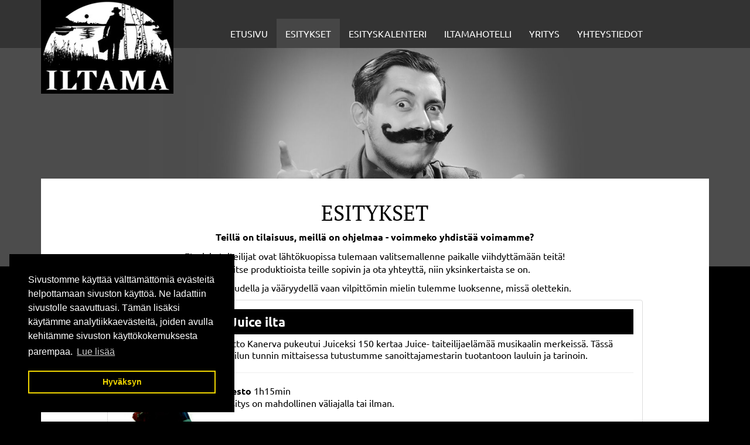

--- FILE ---
content_type: text/html; charset=UTF-8
request_url: https://www.iltama.fi/esitykset/node/juice-ilta
body_size: 3979
content:
    <!DOCTYPE html>
    <html lang="fi">
        <head>

                            <title>Juice ilta - Esitykset&nbsp;&nbsp;|&nbsp;&nbsp;Iltama - Esitykset, tilaisuudet, ohjelma, Hämeenlinna</title>
                <meta charset="utf-8">
                <meta http-equiv="Content-Type" content="text/html; charset=utf-8">
                <meta name="viewport" content="width=device-width, initial-scale=1.0">                <meta name="description" content="">
                <meta name="keywords" content="">
                        <link rel="icon" type="image/x-icon" href="https://www.iltama.fi/resource/file/459/00000092649.ico" />        
            <link rel="stylesheet" href="https://www.iltama.fi/base2.css" />
            <link rel="stylesheet" href="https://www.iltama.fi/ai-cache/css/459/css_e02da8ed1fdbac35e9e425b7f07e2da8.css" type="text/css">        <script>document.cookie = 'resolution=' + Math.max(screen.width, screen.height) + '; path=/';</script>       
        <!-- Google tag (gtag.js) -->
<script async src="https://www.googletagmanager.com/gtag/js?id=G-RTCXNQ4K68"></script>
<script>
  window.dataLayer = window.dataLayer || [];
  function gtag(){dataLayer.push(arguments);}
  gtag('js', new Date());

  gtag('config', 'G-RTCXNQ4K68');
</script>        </head>
                <body class="body bodyPid9266 lang1">
            <script type="application/javascript">
                function docReady(fn) {
                    if (
                        document.readyState === "complete" ||
                        document.readyState === "interactive"
                    ) {
                        setTimeout(fn, 1);
                    } else {
                        document.addEventListener("DOMContentLoaded", fn);
                    }
                }
            </script>
                        <input type="hidden" value=''>
            <input type="hidden" id="site_main_url" value="https://www.iltama.fi/">
            <input type="hidden" id="bgUrl" value="">
            <input type="hidden" id="editor" value="">
            <input type="hidden" id="pid" value="9266">
            <input type="hidden" id="mobile" value="0">
            <input type="hidden" id="lang" value="1">
            <input type="hidden" id="prod" value="">
            <input type="hidden" id="cat" value="">
            <input type="hidden" id="query_id" value="459">
            <input type="hidden" id="prefix" value="">
            <input type="hidden" id="tpk" value="">
            <input type="hidden" id="hks" value="">
            <input type="hidden" id="flang" value="">
            <input type="hidden" id="ref" value="">
            <input type="hidden" id="loggedIn" value="0">
                        <div id="gal_desc"><!-- --></div>
            <div class="bg-gray" id="bg-black-mobile">
	<div class="container">
		<div id="topPad">
			<div class="row">
				<div class="col-md-3 col-sm-2">
					<div id="logoPad">
						<div><a href="https://www.iltama.fi/etusivu"><img alt="" src="https://www.iltama.fi/resource/file/thumbnail/459/00000061536_00000211633.png" style="width: 226px; height: 160px;" ></a></div>
<div class="clearfix"></div>
					</div>
				</div>
				<div class="col-md-9 col-sm-10">
					<div id="valikkoPad">
						<p>&nbsp;&nbsp;</p>
<div class="clearfix"></div><nav class="navbar navbar-fixed-top navbar-default" role="navigation">
<div class="container">
<div class="navbar-header">
<div class="menuLabel"><a href="#" data-toggle="collapse" data-target="#navbar1000">Valikko</a></div>
<button type="button" class="navbar-toggle" data-toggle="collapse" data-target="#navbar1000">
<span class="sr-only">Valikko</span>
<span class="icon-bar"></span>
<span class="icon-bar"></span>
<span class="icon-bar"></span>
</button>
</div>
<div class="collapse navbar-collapse" id="navbar1000">
<ul class="nav navbar-nav">
<li class="menu-item">
<a href="https://www.iltama.fi/">Etusivu</a>
</li>
<li class="menu-item active">
<a href="https://www.iltama.fi/esitykset">Esitykset</a>
</li>
<li class="menu-item">
<a href="https://www.iltama.fi/esityskalenteri">Esityskalenteri</a>
</li>
<li class="menu-item">
<a href="https://www.iltama.fi/iltamahotelli">Iltamahotelli</a>
</li>
<li class="menu-item">
<a href="https://www.iltama.fi/yritys">Yritys</a>
</li>
<li class="menu-item">
<a href="https://www.iltama.fi/yhteystiedot">Yhteystiedot</a>
</li>
</ul>
</div>
</div>
</nav>

					</div>
				</div>
			</div>
		</div>
	</div>
</div>
<div class="bg-black">
	<div class="container-fluid">
		<div id="paakuvaPad">
			<div class="row">
				<div class="col-xs-12">
					<div id="paakuva">
						<p><img alt="" src="https://www.iltama.fi/resource/file/thumbnail/459/00000061896_00000212977.jpg" style="width: 100%;" ></p>
<div class="clearfix"></div>
					</div>
				</div>
			</div>
		</div>
	</div>
</div>
<div id="sisasivu" class="container">
	<div class="well well-sisalto well-white">
		<div id="sisaltoPad">
			<div id="paasisaltoPad">
				<div class="row">
					<div class="col-sm-10 col-sm-offset-1">
						<h1 class="mainHeading" id="heading9266">Esitykset</h1><p style="text-align: center;"><!-- --><strong>Teill&auml; on tilaisuus, meill&auml; on ohjelmaa - voimmeko yhdist&auml;&auml; voimamme?</strong></p>

<p style="text-align: center;">Eturivin taiteilijat ovat l&auml;ht&ouml;kuopissa tulemaan valitsemallenne paikalle viihdytt&auml;m&auml;&auml;n teit&auml;!<br >
Valitse produktioista teille sopivin ja ota yhteytt&auml;, niin yksinkertaista se on.</p>

<p style="text-align: center;">Emme viekkaudella ja v&auml;&auml;ryydell&auml; vaan vilpitt&ouml;min mielin tulemme luoksenne, miss&auml; olettekin.</p>
<div class="clearfix"></div><ul id="listGroup585" class="list-group list-group-inner list-group-news"> 
<li class="list-group-item">
	
	
				<div class="thumbnail articleIcon"><a href="https://www.iltama.fi/esitykset/node/juice-ilta"><img data-img_id='213188' src="https://www.iltama.fi/img/image.php?id=213244" alt=""></a><div class='eDate eFullDate' style='display: none;'></div></div>
			
			<a class="list-group-item-link" href="https://www.iltama.fi/esitykset"><b class="list-group-item-heading">Juice ilta</b></a>
			
	
	<div class="list-group-item-text">
		<p>Otto Kanerva pukeutui Juiceksi 150 kertaa Juice- taiteilijael&auml;m&auml;&auml; musikaalin merkeiss&auml;. T&auml;ss&auml; reilun tunnin mittaisessa tutustumme sanoittajamestarin tuotantoon lauluin ja tarinoin.</p>

<hr >
<p><strong>Kesto</strong> 1h15min<br >
Esitys on mahdollinen v&auml;liajalla tai ilman.</p>

<hr >
<h3>Tekniset tiedot</h3>

<p>&nbsp;</p>

<div class="row">&nbsp;</div>

		<div class="clearfix"></div><a href="https://www.iltama.fi/esitykset" class="btn btn-primary btn-xs btn-news2"><span class="glyphicon glyphicon-chevron-left"></span>&nbsp;&nbsp;Takaisin</a><div class="clearfix"></div>
		<div style="float: right; margin-top: -20px; max-width: 65%;"><script type="text/javascript" src="//s7.addthis.com/js/300/addthis_widget.js#pubid=ra-52b3e79b6d626e01&async=1&domready=1"></script><div class="addthis_inline_share_toolbox"></div></div><div class="clearfix"></div>
	</div>
</li>	
 <script type="text/javascript">var addthis_config = {"data_track_addressbar":false}; var addthis_share = {url:'https://www.iltama.fi/esitykset/node/juice-ilta'};</script><script type="text/javascript" src="//s7.addthis.com/js/300/addthis_widget.js#pubid=ra-531851b712434714&async=1&domready=1"></script></ul><div class="clearfix"></div>
					</div>
				</div>
			</div>
			<div class="row">
				<div class="col-sm-5 col-sm-offset-1">
					&nbsp;
				</div>
				<div class="col-sm-5">
					&nbsp;
				</div>
			</div>
		</div>
	</div>
</div>
<div id="footer" class="bg-gray">
	<div class="container">
		<div id="footerPad">
			<div class="row">
				<div class="col-xs-12">
					<div class="row">
<div class="col-sm-4">
<h4>Onnellinen mies Oy</h4>

<p>Kruununkatu 5A1, 13130 H&auml;meenlinna</p>

<p>&nbsp;&nbsp;&nbsp;&nbsp;<a href="https://www.facebook.com/iltamaohjelmaa/?hc_ref=ARQtU-estwKGDST5FourXI2XoTWZSZn5UsQSDi9SFj18QVvQa06x_dQUzruFkP2N_F8" target="_blank"><img alt="" height="65" src="https://www.iltama.fi/resource/file/thumbnail/459/00000068310_00000241466.png" width="66" ></a>&nbsp;&nbsp;<a href="https://www.instagram.com/iltamaherra/?hl=fi" target="_blank"><img alt="" src="https://www.iltama.fi/resource/file/thumbnail/459/00000068311_00000241471.png" style="width: 66px; height: 66px;" ></a></p>

<p><a href="https://www.iltama.fi/img/file.php?id=96501" target="_blank">Tietosuojaseloste</a></p>
</div>

<div class="col-sm-4">
<h4>Otto Kanerva</h4>

<p><span class="glyphicon glyphicon-earphone" style=""></span>&nbsp;040 546 3072<br >
<span class="glyphicon glyphicon-envelope" style=""></span>&nbsp;<a href="javascript:mt('otto','iltama.fi','','')">otto@iltama.fi</a></p>

<h3><br >
Kalle Pylv&auml;n&auml;inen</h3>

<p><span class="glyphicon glyphicon-earphone" style=""></span>&nbsp;040 505 2335<br >
<span class="glyphicon glyphicon-envelope" style=""></span>&nbsp;<a href="javascript:mt('kalleantti','windowslive.com','','')">kalle@</a>iltama.fi</p>
</div>

<div class="col-sm-4">
<div>
<h3><img alt="" src="https://www.iltama.fi/resource/file/thumbnail/459/00000170025_00000671877.jpg" style="width: 185px; height: 192.703125px;" >&nbsp;<script src="https://www.asiakastieto.fi/resources/yrityslogo/showinfo.js"></script>&nbsp;&nbsp;&nbsp;&nbsp;&nbsp;&nbsp; <img alt="" class="img-rounded" data-darkreader-inline-bgcolor="" src="https://www.iltama.fi/resource/file/thumbnail/459/00000061543_00000669513.png" style="width: 100px; height: 82.265625px; background-color: rgb(255, 255, 255); padding: 10px 8px; --darkreader-inline-bgcolor: #212127;" ></h3>
</div>
</div>
</div>

<p><a href="https://www.opiferum.fi/" target="_blank"><span style="color:#7f8c8d;"><br >
Verkkosivut - Opiferum Oy</span></a></p>
<div class="clearfix"></div>
				</div>
			</div>
		</div>
	</div>
</div>                            <link rel="stylesheet" type="text/css" href="//cdnjs.cloudflare.com/ajax/libs/cookieconsent2/3.0.3/cookieconsent.min.css" />
                <script src="//cdnjs.cloudflare.com/ajax/libs/cookieconsent2/3.0.3/cookieconsent.min.js"></script>
                                <script>

                    window.addEventListener("load", function () {
                        window.cookieconsent.initialise({
                            "palette": {
                                "popup": {
                                    "background": "#000"
                                },
                                "button": {
                                    "background": "transparent",
                                    "text": "#f1d600",
                                    "border": "#f1d600"
                                }
                            },
                            "content": {
                                "message": "Sivustomme käyttää välttämättömiä evästeitä helpottamaan sivuston käyttöä. Ne ladattiin sivustolle saavuttuasi. Tämän lisäksi käytämme analytiikkaevästeitä, joiden avulla kehitämme sivuston käyttökokemuksesta parempaa.",
                                "dismiss": "Hyväksyn",
                                "link": "Lue lisää",
                                "href": "/ext/privacy"
                            },
                            "position": "bottom-left"
                        })
                    });
                </script>
                            <script type="text/javascript">
                //ladataan joku resurssi
                function loadResource(element, resourceType, type, url, tag) {
                    setTimeout(function () {
                        var fileref = document.createElement(element);
                        fileref.setAttribute("type", type);
                        fileref.setAttribute("async", "false");
                        if (element == "link") {
                            fileref.setAttribute("rel", "stylesheet")
                        }
                        fileref.setAttribute(resourceType, url);
                        document.getElementsByTagName(tag)[0].appendChild(fileref)
                    }, 0)
                }

                //javascript
                function loadScript()
                {
    loadResource("script", "src", "text/javascript", "https://www.iltama.fi/base.js", "body");                    //apukirjastot vasta jqueryn jälkeen!
                    function defer()
                    {
                        if (window.$)
                        {

                            loadResource("script", "src", "text/javascript", "https://www.iltama.fi/ai-cache/js/459/js_a6d86c77e41cbb83c2e71fa1066304b5.js", "body");
                            if (window.addthis) {
                                addthis.init();
                            }
                        } else
                        {
                            setTimeout(function () {
                                defer()
                            }, 25);
                        }
                    }
                    defer();
                }

                //aloitetaan javascriptin lataus viimeiseksi!
                if (window.addEventListener)
                    window.addEventListener("load", loadScript, false);
                else if (window.attachEvent)
                    window.attachEvent("onload", loadScript);
                else
                    window.onload = loadScript;
            </script>

            <!-- HTML5 shim, for IE6-8 support of HTML5 elements -->
            <!--[if lt IE 9]>
                <script src="https://www.iltama.fi/admin/ckeditor/html5shiv.js"></script>
            <![endif]-->
                
        </body>
    </html>
    

--- FILE ---
content_type: text/css; charset=utf-8
request_url: https://www.iltama.fi/ai-cache/css/459/css_e02da8ed1fdbac35e9e425b7f07e2da8.css
body_size: 7677
content:
@font-face{  font-family:'PT Serif';  font-style:normal;  font-weight:400;  src:url(https://fonts.gstatic.com/s/ptserif/v19/EJRVQgYoZZY2vCFuvAFWzro.ttf) format('truetype');}@font-face{  font-family:'PT Serif';  font-style:normal;  font-weight:700;  src:url(https://fonts.gstatic.com/s/ptserif/v19/EJRSQgYoZZY2vCFuvAnt66qSVy4.ttf) format('truetype');}@font-face{  font-family:'Ubuntu';  font-style:normal;  font-weight:300;  src:url(https://fonts.gstatic.com/s/ubuntu/v21/4iCv6KVjbNBYlgoC1CzjsGyI.ttf) format('truetype');}@font-face{  font-family:'Ubuntu';  font-style:normal;  font-weight:400;  src:url(https://fonts.gstatic.com/s/ubuntu/v21/4iCs6KVjbNBYlgoKfw7z.ttf) format('truetype');}@font-face{  font-family:'Ubuntu';  font-style:normal;  font-weight:700;  src:url(https://fonts.gstatic.com/s/ubuntu/v21/4iCv6KVjbNBYlgoCxCvjsGyI.ttf) format('truetype');} /*RESPONSIIVINEN GALLERIA -->*/ .form-control-feedback{position:absolute !important; line-height:2.5em !important;}.has-icons .glyphicon{color:#BF0000;}.blogAnswer{display:none;}.commentSubRow{border-top:solid 1px #ececec; margin:10px 0px 0px 0px !important; padding:10px 10px 0px 10px !important;}.rssLink{padding:10px;}.rssLink > a{line-height:20px;font-size:14px;}.rssLink > a > img.rssIcon{margin-right:7px;margin-top:-4px;}.gal-row .col{padding-left:5px !important; padding-right:5px !important;}.label-tag{display:inline-block !important; margin-bottom:8px;}.modal-prev,.modal-next{position:absolute; top:50%; margin-top:-30px; opacity:0.7; }.modal-prev{left:5px;}.modal-next{right:5px;}.articleIcon{float:left; margin-top:3px; margin-right:10px;}.articleIcon img{max-width:150px !important;max-height:100px !important;}.articleInfo{font-size:11px;margin:5px 0px 10px 0px;padding:2px 4px 2px 4px;background-color:#f7f7f9;border:solid 1px #ececec;border-radius:5px;-moz-border-radius:5px;-webkit-border-radius:5px;}.articleInfo > a{font-size:11px;}.articleComments{float:right;}.commentHeading{font-weight:bold; font-size:18px; padding:10px 0px 10px 0px;}.commentContainer{margin:20px 0px 10px 0px;padding:5px 8px 5px 8px;background-color:#f7f7f9;border:solid 1px #ececec;border-radius:5px;-moz-border-radius:5px;-webkit-border-radius:5px;}.commentRow{margin:0px 0px 20px 0px;padding:10px 10px 10px 10px;background-color:#fff;border-radius:5px;-moz-border-radius:5px;-webkit-border-radius:5px;font-size:14px;}.commentAuthor > span{font-size:10px;}.commentDesc{padding:10px 0px 10px 0px;}.row-news{margin-left:0px; margin-right:0px;}.row-news > div{padding-left:0px; padding-right:0px;}.row-news .articleInfo{margin:5px 10px;}.row-news > div:last-child{padding-left:15px; padding-right:15px;}.centerContent{text-align:center; height:100%;}.centerContent img{margin:0px auto !important;}.shareBox{float:right;}.btn-return{margin-bottom:15px !important;}.productHeading{padding:3px 0px 3px 0px;}.productBox{position:relative !important;}.nav-second-level,.nav-stacked .nav-second-level{padding:5px 0px 5px 15px;}.nav-third-level,.nav-stacked .nav-third-level{padding:5px 0px 5px 30px;}.imgContainer{position:relative; text-align:center;}.zoomImg{position:absolute; bottom:0px; right:0px; cursor:pointer; z-index:2;}.eHeight{margin-bottom:20px;}.eHeight > .thumbnail,.eHeight > .panel-category{margin-bottom:0px !important;}.panel-category{height:100%;}.categorySubMenu > .panel-category > .panel-body{padding:15px 0px 0px 0px;}.nav-pagination{text-align:left;position:relative;}.nav-pagination .pagination{display:inline-block;margin:0 !important;    padding:0px;    text-align:center;}.nappisisennys{position:relative; width:100px; margin:0px auto; padding:0px 10px 0px 0px; text-align:center; font-size:10px;}.nappisisennys span:first-child,.nappisisennys span:last-child{    padding:2px 5px 7px 5px;     background-color:#f7f4db;    border-radius:45px;    z-index:10;}.nappisisennys span a,.nappisisennys span a:hover,.nappisisennys span a:active,.nappisisennys span a:visited{color:#fff; font-weight:bold;}.modalMenu{float:left;}.modal-dialog{margin-top:10px !important;}.modal-body{text-align:center;}.modal-body img{max-width:100%; height:auto; max-height:400px;}.carousel{max-width:100% !important;}.carousel-inner > .item > img,.carousel-inner > .item > a > img{max-width:100% !important; height:auto !important;}.btn-news{float:right; margin-top:10px;}.btn-news2{float:left; margin-top:10px;}.breadcrumb-sm{padding:4px 7px !important; margin-bottom:15px !important;}.breadcrumb-sm > li,.breadcrumb-sm > li > a{font-size:12px;}#modalDesc{margin-top:5px;}body.modal-open,.modal-open .navbar-fixed-top,.modal-open .navbar-fixed-bottom{margin-right:0px !important;}.modal-dialog{left:auto !important; right:auto !important;}.carousel-fade .item{    -webkit-transition:opacity 3s !important;     -moz-transition:opacity 3s !important;     -ms-transition:opacity 3s !important;     -o-transition:opacity 3s !important;     transition:opacity 3s !important;}.carousel-fade .active.left{    left:0 !important; opacity:0 !important; z-index:2 !important;}.carousel-fade .next{    left:0 !important; opacity:1 !important; z-index:1 !important;}.carousel-ken-burns .item{    -webkit-transition:all 5s !important;     -moz-transition:all 5s !important;     -ms-transition:all 5s !important;     -o-transition:all 5s !important;     transition:all 5s !important; }.carousel-ken-burns .active.left{    left:0 !important;opacity:0 !important;z-index:2 !important;-webkit-transform:scale(1) !important;  -moz-transform:scale(1) !important;  -o-transform:scale(1) !important;  -ms-transform:scale(1) !important;  transform:scale(1) !important;}.carousel-ken-burns .next{    left:0 !important;opacity:1 !important;z-index:1 !important;-webkit-transform:scale(1.5) !important;  -moz-transform:scale(1.5) !important;  -o-transform:scale(1.5) !important;  -ms-transform:scale(1.5) !important;  transform:scale(1.5) !important; }/*<-- RESPONSIIVINEN GALLERIA*//* Ostoskorin tyylit */.ostoskori{position:absolute;right:20px;width:210px;margin-top:10px; text-align:right;z-index:1040;}.ostoskori a{font-weight:bold;}.content .ostoskori{z-index:998;}.miniCart{left:auto !important; right:0px !important; min-width:280px !important;}.miniCartRow{font-size:12px; padding:0px 10px 0px 10px; text-align:left;}.miniCart .btn{margin-bottom:5px; color:#fff; font-weight:bold;}.miniCartTrash{text-align:left;}.miniCartTrash .btn{margin-left:10px;}.miniCartNext{text-align:right;}.miniCartNext .btn{margin-right:10px;}.currentPrice{font-size:26px; font-weight:normal;}.basicPrice{font-size:10px !important; color:red; text-decoration:line-through;}.product_description{padding:10px;}.product_description > .tab-content > .tab-pane{padding:15px;}.productOptionsContainer{padding-right:10px;}.productOptionsContainer hr{margin-top:10px; margin-bottom:10px;}.productOptions{margin-bottom:10px !important;}.productOptionsCart{font-size:12px;}#productImg{margin-bottom:22px;}.productImg{margin-left:5px; margin-top:5px;}.input-group-qty{max-width:140px;}.pplPriceRow{min-width:70px;}.pplCategoryInfo{font-size:10px;}.visible-ss{display:none;}.productExtraImg{position:relative; height:40px; overflow:hidden;}.productExtraImg img{max-width:100% !important; height:auto !important; margin:auto;  position:absolute;  top:50%; left:50%;  -webkit-transform:translate(-50%,-50%);    -ms-transform:translate(-50%,-50%);transform:translate(-50%,-50%);}#prodImgDesc{position:absolute;bottom:0px;padding:3px 10px 3px 10px;background-color:#fff;color:#000;font-weight:bold;width:100%;z-index:1;text-shadow:1px 1px 1px #fff;font-size:12px;}/*HAKU*/#bloodhound{float:none !important;}.tt-hint,.tt-query{    float:left;    width:78%;    padding:0px 3px 0px 7px;    margin-right:0px;    height:30px;    border:none;    -webkit-box-shadow:inset 2px 2px 2px 1px rgba(0,0,0,0.2);    -moz-box-shadow:inset 2px 2px 2px 1px rgba(0,0,0,0.2);    box-shadow:inset 2px 2px 2px 1px rgba(0,0,0,0.2);    border-radius:5px;    -moz-border-radius:5px;    -webkit-border-radius:5px;    color:#b2b0ad;}.twitter-typeahead{    width:78%;    height:30px;    -webkit-box-shadow:inset 2px 2px 2px 1px rgba(0,0,0,0.2);    -moz-box-shadow:inset 2px 2px 2px 1px rgba(0,0,0,0.2);    box-shadow:inset 2px 2px 2px 1px rgba(0,0,0,0.2);    border-radius:5px;    -moz-border-radius:5px;    -webkit-border-radius:5px;    background-color:#d9e5eb;}.twitter-typeahead,.tt-query,.tt-hint{    width:100%;     -webkit-box-shadow:inset 2px 2px 2px 1px rgba(0,0,0,0.2);    -moz-box-shadow:inset 2px 2px 2px 1px rgba(0,0,0,0.2);    box-shadow:inset 2px 2px 2px 1px rgba(0,0,0,0.2);    border-radius:5px;    -moz-border-radius:5px;    -webkit-border-radius:5px;    background-color:#d9e5eb;}.tt-dropdown-menu{      width:300px;    margin-bottom:12px;    padding:8px 0;    background-color:#fff;    border:1px solid #ccc;    border:1px solid rgba(0,0,0,0.2);    -webkit-border-radius:5px;     -moz-border-radius:5px;          border-radius:5px;    -webkit-box-shadow:0 5px 10px rgba(0,0,0,.2);     -moz-box-shadow:0 5px 10px rgba(0,0,0,.2);          box-shadow:0 5px 10px rgba(0,0,0,.2);}.tt-suggestion{  padding:3px 20px;  font-size:14px;  line-height:24px;}.tt-suggestion.tt-cursor,.tt-suggestion.tt-is-under-cursor{color:#fff;background-color:#0097cf;cursor:pointer;}.tt-suggestion p{margin:0;}html{overflow-y:scroll;}.modal{position:absolute !important; top:10px !important; max-height:450px !important; overflow:visible !important; overflow-y:visible !important;}.menuLabel{position:absolute; display:none;}iframe{max-width:100% !important;}.col-wrap{overflow:hidden;}.col{margin-bottom:-99999px; padding-bottom:99999px;}.iGalFx{position:relative; text-align:center; height:80px; overflow:hidden;}.iGalFx img{/*max-height:80px !important; height:80px !important;*/width:auto !important;max-width:none !important;min-width:100% !important;min-height:100% !important;/*uudet*/margin:auto;  position:absolute;  top:50%; left:50%;  -webkit-transform:translate(-50%,-50%);    -ms-transform:translate(-50%,-50%);transform:translate(-50%,-50%);}.well,.well-sm,.well-lg{-webkit-box-shadow:0px 0px 5px 1px rgba(0,0,0,0.3) !important;    -moz-box-shadow:0px 0px 5px 1px rgba(0,0,0,0.3) !important;    box-shadow:0px 0px 5px 1px rgba(0,0,0,0.3) !important;}img:not(.cke_iframe){max-width:100% !important; height:auto !important;}.iGalFx img,.backstretch img{max-width:none !important;}.dropdown-submenu{position:relative;}.dropdown-submenu>.dropdown-menu{top:0;left:100%;margin-top:-6px;margin-left:-1px;-webkit-border-radius:0 6px 6px 6px;-moz-border-radius:0 6px 6px 6px;border-radius:0 6px 6px 6px;}/*.dropdown-submenu:hover>.dropdown-menu{display:block;}*/.dropdown-submenu>a:after{display:block;content:" ";float:right;width:0;height:0;border-color:transparent;border-style:solid;border-width:5px 0 5px 5px;border-left-color:#cccccc;margin-top:5px;margin-right:-10px;}.dropdown-submenu:hover>a:after{border-left-color:#ffffff;}.dropdown-submenu.pull-left{float:none;}.dropdown-submenu.pull-left>.dropdown-menu{left:-100%;margin-left:10px;-webkit-border-radius:6px 0 6px 6px;-moz-border-radius:6px 0 6px 6px;border-radius:6px 0 6px 6px;}.navbar-brand{height:auto !important;}.langFlag,img.langFlag{height:20px !important; width:auto !important;}.form-horizontal{line-height:normal !important;}.h3bg h3{margin:0;}.list-group-phonebook .thumbnail{max-height:60px;max-width:60px;float:left;margin-right:10px;}.list-group-phonebook .thumbnail div{overflow:hidden;max-height:50px;}.list-group-phonebook .thumbnail img{width:auto !important;height:auto !important;max-height:100% !important;max-width:100% !important;}/*! * Yamm!3 - Yet another megamenu for Bootstrap 3 * http://geedmo.github.com/yamm3 *  * @geedmo - Licensed under the MIT license */.yamm .nav,.yamm .collapse,.yamm .dropup,.yamm .dropdown{  position:static;}.yamm .container{  position:relative;}.yamm .dropdown-menu{  left:auto;}.yamm .yamm-content{  padding:10px 10px;}.yamm .dropdown.yamm-fw .dropdown-menu{  left:0;  right:0;}.list-unstyled{    /*width:184px !important;*/}.list-unstyled > li > a.dropdown-toggle{font-weight:bold;}/*.list-unstyled > li.active > a{background-color:#000000;}*/li > .dropdown-megamenu{position:relative !important; float:none !important; left:0px !important;min-width:none !important;border-color:transparent;margin-top:0px !important;box-shadow:none; -webkit-box-shadow:none; -moz-box-shadow:none;}.dropdown-megamenu > li > a{white-space:normal !important; padding:3px 5px !important;font-size:13px !important;}.yamm-content .dropdown-submenu a.dropdown-toggle{font-size:13px;margin-bottom:0px;display:block; padding:3px 5px 3px 10px; }.yamm .navbar-collapse{max-height:none !important;}.yamm .dropdown-menu{width:90%; left:0px;}/*SUPERMENU*/.navbar-nav > .supermenu > a:not(.super-caret){padding-right:25px !important;}.super-caret,.navbar-nav > .menu-item > a.super-caret{position:absolute !important;top:0;right:0px;padding-left:7px !important;padding-right:7px !important;}.supermenu .dropdown-submenu > a:after{content:none !important;}.nav-pills > .supermenu > .dropdown-menu{margin-top:0px !important;}.navbar-cart{margin-top:15px;}/*PDX-listaus*/.pdx-image img{max-width:100% !important; height:auto !important;}.thumbnail-pdx{height:70px; margin-bottom:10px;}.thumbnail-pdx img{max-height:100% !important;}.row-pdx-content .list-group > .list-group-item:nth-child(odd),.row-pdx-container .list-group > .list-group-item:nth-child(odd){background-color:#e4e4e4;}/*BG-slider*/.backstretch img{top:0 !important;}.hide-duplicate .duplicate{display:none !important;}/* TAPAHTUMALISTA */.event-month,.event-day{text-align:center;font-weight:bold;}.event-month{font-size:15px;text-transform:uppercase;/*background-color:#f00;*//* color:#FFF;*/}.event-day{font-size:26px;}.event-list-item{background-color:#FFF;margin-bottom:10px;padding:10px;box-shadow:12px 0px 13px 0px #d4d2d2;}.event-list-item:last-child{margin-bottom:0;}.event-name{margin-top:4px;}.event-list-group{list-style:none;overflow:hidden;margin-left:0 !important;padding:0;border-left:1px solid #dfd7ca;border-bottom:1px solid #dfd7ca;border-right:1px solid #dfd7ca;}.event-thumb{position:absolute;z-index:0;left:0;top:0;height:100%;overflow:hidden;width:100%;}.event-thumb > img{width:100%;height:100% !important;object-fit:cover;overflow:hidden;}.event-day-info > div:not(:first-child){z-index:1;position:relative;}/*.event-type-heading{margin-top:-6px;}*/.event-day-info{/* border:1px solid #000;*//*padding:0 !important;*//*width:100px;*//*border-radius:5px;*//*margin-left:60px;*/}ul.search-results-list{    list-style:none;    padding:0;}ul.search-results-list li{    margin-bottom:5px;}.search-result-wrap{    border-bottom:1px solid #ccc;    padding:10px 0;}.show-search-results{    padding:3px 20px;    font-size:14px;    line-height:24px;}@media (min-width:768px){li.supermenu:hover > ul.dropdown-menu{display:block !important;}}@media (max-width:767px){.super-caret{padding-left:15px !important;padding-right:15px !important;right:10px;}.navbar-cart .btn-group .dropdown-toggle{float:none;}.navbar-cart .btn-group{padding:5px;}.navbar-cart .btn-group:focus,.navbar-cart .btn-group.active,.navbar-cart .btn-group.open{box-shadow:0 0 5px 1px rgba(0,0,0,0.2);-moz-box-shadow:0 0 5px 1px rgba(0,0,0,0.2);-webkit-box-shadow:0 0 5px 1px rgba(0,0,0,0.2);}}/* MOBIILINÄKYMIEN MUUTOKSET --> */@media (max-width:992px){.col{margin-bottom:0px; padding-bottom:0px; height:100px !important;}}@media (min-width:768px) and (max-width:991px){.navbar-nav > li > a,.navbar-nav > .active > a{font-size:13px !important;padding-left:8px !important; padding-right:8px !important; }.marginFix{margin-top:50px;}.thumbnail-pdx{height:45px;}}@media (max-width:767px){.jumbotron{padding:15px !important; line-height:auto !important; }.menuLabel{display:block; top:15px; width:65px; right:50px;}img{max-width:100% !important; height:auto !important;}.navbar-nav > li > a,.navbar-nav > .active > a{padding-top:5px !important; padding-bottom:5px !important; }.ostoskori{position:fixed;right:auto;left:10px;top:0px;width:210px;margin-top:10px; z-index:1040;text-align:left;}.miniCart{left:0px !important; right:auto !important; top:35px !important;}.shopCartBtn{text-align:center !important; margin:0px 0px 10px 0px !important;}.shopCartBtn div{margin:0px 0px 0px 0px !important;}.shopCartBtn .btn,.shop-form .btn{padding:3px 7px !important;}.shop-form .btn-xs{padding:2px 2px !important;}.navbar-nav .open .dropdown-menu > li > .dropdown-menu > li > a{padding-left:38px !important;}.productPriceList table tr td{font-size:12px !important;}.tt-dropdown-menu{top:auto !important; bottom:20px;}.twitter-typeahead{position:absolute !important; top:auto; bottom:55px;}.yamm{position:absolute !important;}.list-unstyled{width:auto !important;}.yamm-content{padding:0px !important;}.yamm .dropdown-menu,.yamm .dropdown-menu > .menu-item{padding:0px !important;}.dropdown-megamenu > .col-sm-4{margin-top:5px;}.thumbnail-pdx{height:50px;}}@media (max-width:479px){.jumbotron{word-wrap:break-word;}img{float:none !important; max-width:100% !important; height:auto !important;}.cart-form table tr td,.cart-form table tr td b{font-size:10px !important; word-wrap:break-word !important;}.cart-form .mobTblFx{width:40% !important;}.cart-form .mobTblFx2{width:50% !important;}.cart-form .mobTblFx3{width:10% !important;}.shopCartBtn{float:none !important; width:100% !important;}.cart-form .table tr td{padding:2px !important;}.cart-form .table tr td b,.table tr td div b{font-weight:normal !important;}.shopCartBtn .btn,.cart-form .btn{padding:3px 7px !important;}.cart-form .btn-xs{padding:2px 2px !important;}.sumTotal,.cart-form .table tr td b.sumTotal,.table tr td div b.sumTotal{font-weight:bold !important;}.cartConfirmation{font-size:10px !important;}.sumTotalMax{width:100% !important; float:none !important; margin-top:5px;}.sumDelivery{font-size:10px !important;}.paytrailBtn img,.paytrailBtn input{max-width:100% !important; height:auto !important;}.cartCenter{text-align:center !important; float:none !important; padding:5px 0px 5px 0px !important;}.input-group-qty{margin:0px auto; margin-bottom:10px;}.articleIcon{max-width:45% !important;}.articleIcon img{max-width:100% !important; height:auto !important;}.hidden-ss{display:none !important;}.visible-ss{display:block;}.pdx-image,.pdx-mob-desc{width:100% !important; float:none !important;}.pdx-image .thumbnail{margin-bottom:10px;}.pdx-image .thumbnail img{width:100% !important; height:auto !important;}.pdx-thumb-col{width:33% !important;}}@media (min-width:768px) and (min-height:1000px){.body,body{background-size:cover !important;        -webkit-background-size:cover !important;        -moz-background-size:cover !important;        -o-background-size:cover !important;        -ms-background-size:cover !important;}}@media (max-width:320px){.ostoskori{left:10px;top:0px;width:210px;margin-top:10px;}.ostoskori a{font-size:12px;}.menuLabel{right:45px;}}/*dropdown -valikkoon lisää korkeutta pystynäkymään 40-220px!*/@media (max-width:767px) and (min-height:500px){.navbar-fixed-top #navbar1000,.navbar-fixed-bottom #navbar1000{max-height:380px;}}@media (max-width:767px) and (min-height:600px){.navbar-fixed-top #navbar1000,.navbar-fixed-bottom #navbar1000{max-height:480px;}}@media (max-width:767px) and (min-height:700px){.navbar-fixed-top #navbar1000,.navbar-fixed-bottom #navbar1000{max-height:580px;}}/* <-- MOBIILINÄKYMIEN MUUTOKSET *//*TIMELINE*/.timeline{list-style:none;padding:20px 0;position:relative}.timeline:before{top:0;bottom:0;position:absolute;content:" ";width:3px;background-color:#eee;left:50%;margin-left:-1.5px}.timeline > li{margin-bottom:20px;position:relative}.timeline > li:before,.timeline > li:after{content:" ";display:table}.timeline > li:after{clear:both}.timeline > li:before,.timeline > li:after{content:" ";display:table}.timeline > li:after{clear:both}.timeline > li > .timeline-panel{width:46%;float:left;border:1px solid #d4d4d4;border-radius:2px;padding:20px;position:relative;-webkit-box-shadow:0 1px 6px rgba(0,0,0,0.175);box-shadow:0 1px 6px rgba(0,0,0,0.175);background-color:#fff}.timeline > li > .timeline-panel:before{position:absolute;top:26px;right:-15px;display:inline-block;border-top:15px solid transparent;border-left:15px solid #ccc;border-right:0 solid #ccc;border-bottom:15px solid transparent;content:" "}.timeline > li > .timeline-panel:after{position:absolute;top:27px;right:-14px;display:inline-block;border-top:14px solid transparent;border-left:14px solid #fff;border-right:0 solid #fff;border-bottom:14px solid transparent;content:" "}.timeline > li > .timeline-badge{color:#fff;width:50px;height:50px;line-height:18px;font-size:1em;text-align:center;position:absolute;top:16px;left:50%;margin-left:-25px;background-color:#999;z-index:100;border-top-right-radius:50%;border-top-left-radius:50%;border-bottom-right-radius:50%;border-bottom-left-radius:50%}.timeline-date,.timeline-date2{display:block;text-transform:uppercase}.timeline .articleIcon img{max-width:100%!important;max-height:none!important}.timeline .timeline-wide .articleIcon,.timeline .timeline-wide .articleIcon img{width:100%!important}.timeline-date{margin-top:5px;font-size:1.2em;font-weight:700}.timeline-date2{font-size:.8em}.timeline li.timeline-year .timeline-badge{top:-30px}.timeline li.timeline-year{height:10px;clear:both}.timeline-date3{font-size:1.2em;font-weight:700;margin-top:16px}.timeline > li.timeline-inverted > .timeline-panel{float:right}.timeline > li.timeline-inverted > .timeline-panel:before{border-left-width:0;border-right-width:15px;left:-15px;right:auto}.timeline > li.timeline-inverted > .timeline-panel:after{border-left-width:0;border-right-width:14px;left:-14px;right:auto}.timeline-badge.primary{background-color:#2e6da4!important}.timeline-badge.success{background-color:#3f903f!important}.timeline-badge.warning{background-color:#f0ad4e!important}.timeline-badge.danger{background-color:#d9534f!important}.timeline-badge.info{background-color:#5bc0de!important}.timeline-title{margin-top:0;color:inherit}.timeline-body > p,.timeline-body > ul{margin-bottom:0}.timeline-body > p + p{margin-top:5px}.timeline-panel .articleInfo{margin-left:0!important}.timeline-heading .articleComments{font-size:11px}@media (min-width:768px){.timeline > li.timeline-wide > .timeline-panel{width:100%}.timeline > li.timeline-wide{margin:85px 0 50px}.timeline > li.timeline-wide .timeline-badge{top:-75px}.timeline > li.timeline-wide > .timeline-panel:before{position:absolute;top:-24px;left:50%;margin-left:-9px;display:inline-block;border-top:15px solid transparent;border-left:15px solid #ccc;border-right:0 solid #ccc;border-bottom:15px solid transparent;content:" ";transform:rotate(-90deg);-ms-transform:rotate(-90deg);-webkit-transform:rotate(-90deg)}.timeline > li.timeline-wide > .timeline-panel:after{position:absolute;top:-22px;left:50%;margin-left:-8px;display:inline-block;border-top:14px solid transparent;border-left:14px solid #fff;border-right:0 solid #fff;border-bottom:14px solid transparent;content:" ";transform:rotate(-90deg);-ms-transform:rotate(-90deg);-webkit-transform:rotate(-90deg)}}@media (max-width:767px){ul.timeline:before{left:26px}ul.timeline > li > .timeline-panel{width:calc(100% - 60px);width:-moz-calc(100% - 60px);width:-webkit-calc(100% - 60px)}ul.timeline > li > .timeline-badge{left:0;margin-left:0;top:16px}ul.timeline > li > .timeline-panel{float:right}ul.timeline > li > .timeline-panel:before{border-left-width:0;border-right-width:15px;left:-15px;right:auto}ul.timeline > li > .timeline-panel:after{border-left-width:0;border-right-width:14px;left:-14px;right:auto}}/*Tiedostolistaus*/@media(max-width:599px){.table-files{font-size:12px; word-break:break-all;}table.dataTable tbody th,table.dataTable tbody td{padding:4px 5px !important;}}@media(max-width:499px){.table-files{font-size:11px;}.table-files thead tr th:first-child,.table-files tbody tr td:first-child,.table-files tbody tr td:nth-child(3),.table-files thead tr th:nth-child(3){display:none;}}/* Sivuston yleiset */html{font-size:16px;}body,.body{background-color:#000;font-family:'Ubuntu',sans-serif;font-size:1rem;}a{color:inherit;transition:color 0.25s ease-in-out;-moz-transition:color 0.25s ease-in-out;-webkit-transition:color 0.25s ease-in-out;}a:hover,a:active,a:focus{color:#ccc;}s{color:#fdb201; text-transform:uppercase; text-decoration:none;}h2,.h2{text-transform:uppercase;font-family:'PT Serif',serif;}h3,.h3{text-transform:uppercase;font-family:'PT Serif',serif;font-weight:700;font-size:1.1rem;}h4,.h4{text-transform:uppercase;font-weight:700;}h5,.h5{text-transform:uppercase;font-weight:300;}/* Luettelomerkit */#sisaltoPad ul:not(.nav):not(.list-group){list-style-type:none;padding-left:25px;}#sisaltoPad ul:not(.nav):not(.list-group) > li{background:url('../../../img/image.php?id=214429');background-size:20px;background-repeat:no-repeat;background-position:0 -2px;padding:0 15px 1px 25px;}/* Sivupohjan yleiset */.bg-gray{background-color:#333; color:#fff;}.bg-black{background-color:#000; color:#fff;}.well-sisalto{border:0; border-radius:0; box-shadow:0 0 0 !important; margin:0;}.well-black{background-color:#000; color:#fff;}.well-white{background-color:#fff; color:#000;}#sisasivu{position:relative;top:-150px;/*margin-bottom:-150px;*/}#sisasivu .well-sisalto{position:relative;min-height:500px;}#sisasivu .mainHeading{font-family:'PT Serif',serif;text-align:center;text-transform:uppercase;}#paakuvaPad{min-height:200px;}#paakuvaPad > .row > .col-xs-12{padding:0;}#paakuva p{margin:0;}#paakuva img{object-fit:cover;    min-height:280px;}#sisaltoPad{min-height:460px;}#nostePad{margin-top:-19px;}#nostePad > .row > .col-sm-4{padding:0;}#nostePad .btn{text-transform:uppercase;font-weight:700;padding:35px 15px;}#footer{position:relative; margin-top:-150px;}#footerPad{padding:30px 0 10px; text-align:center;}#footerPad img{margin:10px 0;}/* Esitysartikkelien esitysten listaus */.bodyPid9266 .csv-to-array-wrapper tbody td{display:none;}/* Slideshow tekstit */#tapahtumaPad .carousel-caption > p{font-size:1.5rem;}#tapahtumaPad .carousel-caption > h3{font-size:1.8rem;}#tapahtumaPad .carousel-caption{bottom:-10px;text-shadow:#2f2d2d 2px 2px 3px,#151313 0px 0px 5px;line-height:0.8;background-color:rgb(0,0,0,0.5);/*Tausta tekstille*/padding-top:0px;    margin:0px -18vw;/*taustan leveys*/}/* Etusivun esitysnosteet */#tapahtumaPad{margin:10px -5px 20px;}#tapahtumaPad #listGroup585 > li{/*width:19.094%;*/}#tapahtumaPad #listGroup585 > li .articleIcon img,#tapahtumaPad #listGroup603 > li .articleIcon img{/*height:300px !important; siirretty mediaqueryn alle*/max-height:none !important;max-width:none !important;}/* Esitykset */#listGroup585:not(.list-group-inner) > li,#listGroup603:not(.list-group-inner) > li{background-color:#fff;padding:2px;float:left;width:18.9%;margin:5px 5px;border:0;border-radius:0;}#listGroup585 > li .list-group-item-link,#listGroup603 > li .list-group-item-link{color:#000;}#listGroup585 > li .articleIcon,#listGroup603 > li .articleIcon{background-color:transparent;float:none;margin:0;padding:0;border:0;border-radius:0;overflow:hidden;}#listGroup585 > li .articleIcon img,#listGroup603 > li .articleIcon img{/*height:235px !important; siirretty mediaqueryn alle*/max-height:none !important;max-width:none !important;}#listGroup585 > li .list-group-item-link,#listGroup603 > li .list-group-item-link{display:block;height:50px;text-align:center;line-height:1.1;padding:8px;overflow:hidden;}#listGroup585 > li .btn-news,#listGroup603 > li .btn-news{display:none;}#listGroup585.list-group-inner > .list-group-item > .articleIcon,#listGroup603.list-group-inner > .list-group-item > .articleIcon{float:left;margin:5px 20px 15px 0;}#listGroup585.list-group-inner > .list-group-item > .articleIcon img,#listGroup603.list-group-inner > .list-group-item > .articleIcon img{height:370px !important;}#listGroup585.list-group-inner > .list-group-item .list-group-item-link,#listGroup603.list-group-inner > .list-group-item .list-group-item-link{background-color:#000;color:#fff;text-align:left;height:auto;line-height:1.2;font-size:1.4rem;margin:5px 0 5px -8px;}#listGroup585.list-group-inner > .list-group-item .btn-news2,#listGroup603.list-group-inner > .list-group-item .btn-news2{padding:10px 25px;font-size:1rem;}/* Etusivun sisältöalueet */#esittelyPad > .row > div > .panel-default,#esittelyPad > .row > div > .panel-default .panel-body{height:100%;}#esittelyPad .banneri{margin:-15px -15px 0; border-bottom:50px solid #000;}#esittelyPad .banneri p{margin:0;}#esittelyPad .mainHeading:after{display:block; content:''; height:20px;}#heading9265{display:none;}/*#esittelyPad .esittelyKuva{position:relative; bottom:-53px; right:-23px;}Siirretty mediaqueryn alle*/#esittelyPad .esittelyKuva{position:relative; height:200px;}/* Artistiluettelo */.hidePrint2{display:none;}.list-group-phonebook{margin-top:0 !important;}.list-group-phonebook > .list-group-item.h3bg{display:none;}.list-group-phonebook > .list-group-item{background-color:#fff;padding:2px;float:left;width:18.9%;margin:5px 5px;border:0;border-radius:0;border-radius:0 !important;}.list-group-phonebook > .list-group-item > .row > .col-sm-6{float:none;width:100%;}.list-group-phonebook > .list-group-item > .row > .col-sm-6 .thumbnail{background-color:transparent;padding:0;width:100%;max-width:none;max-height:none;float:none;border-radius:0;border:0;margin:0;}.list-group-phonebook > .list-group-item > .row > .col-sm-6 .thumbnail div{max-height:240px;}.list-group-phonebook > .list-group-item > .row > .col-sm-6 .phonebookName{text-align:center;padding:8px;margin:0;}.list-group-phonebook > .list-group-item > .row > .col-sm-6 .phonebookName a{color:#000;font-weight:400;}.list-group-phonebook > .list-group-item > .row > .col-sm-6 .phonebookName .glyphicon{display:none;}/* Artistien rajoitus viiteen halutuilla sivuilla */.bodyPid9268 .list-group-phonebook > .list-group-item,.bodyPid9265 .list-group-phonebook > .list-group-item{display:none;}.bodyPid9268 .list-group-phonebook > .list-group-item:nth-child(n+2):nth-child(-n+6),.bodyPid9265 .list-group-phonebook > .list-group-item:nth-child(n+2):nth-child(-n+6){display:block;}/* Paneelit */.panel{border:0;border-radius:0;}.panel-default{background-color:#333;color:#fff;}.panel-info{background-color:#e4e3e3;color:#000;}/* Päävalikko */.navbar-default{background-color:#333;border:0;}.navbar-default .navbar-nav > li > a{text-transform:uppercase;color:#fff;}.navbar-default .navbar-nav > li > a:focus,.navbar-default .navbar-nav > li > a:hover{color:#ccc;}.navbar-default .navbar-nav > .active > a,.navbar-default .navbar-nav > .active > a:focus,.navbar-default .navbar-nav > .active > a:hover{background-color:#464646;color:#fff;}/* Painikkeet */.btn{font-family:'PT Serif',serif;border:0;border-radius:0;transition:background 0.25s ease-in-out;-moz-transition:background 0.25s ease-in-out;-webkit-transition:background 0.25s ease-in-out;}.btn-default{background-color:#676f72;color:#fff;}.btn-default:hover,.btn-default:focus,.btn-default:active{background-color:#666;color:#fff;}.btn-primary{/*background-color:#7ed247;*/background-color:#333;color:#fff;}.btn-primary:hover,.btn-primary:focus,.btn-primary:active{/*background-color:#6db73c;*/background-color:#474747;color:#fff;}/* Mobiilisäädöt */@media (min-width:768px){.navbar-fixed-top{position:relative; margin:0;}.content .navbar-fixed-top{position:static;}.navbar-fixed-top .container{width:100%;}/*Esitykset*/#paasisaltoPad #listGroup585 > li .articleIcon img,#paasisaltoPad #listGroup603 > li .articleIcon img{height:235px !important;}/*Logon korjaus*/#logoPad{position:absolute;left:-3px;top:0;z-index:20;margin-right:-15px;}/*Artistit*/.list-group-phonebook > .list-group-item{margin:5px 1%;}}@media (min-width:991px){#logoPad{position:absolute; left:15px; top:0; z-index:20;}/*Esitykset*/#paasisaltoPad #listGroup585 > li .articleIcon img,#paasisaltoPad #listGroup603 > li .articleIcon img{height:185px !important;}}@media (min-width:1200px){/*Etusivu esitykset*/#tapahtumaPad #listGroup585 > li .articleIcon img,#tapahtumaPad #listGroup603 > li .articleIcon img{height:300px !important;}#tapahtumaPad #listGroup585:not(.list-group-inner) > li,#tapahtumaPad #listGroup603:not(.list-group-inner) > li{margin:5px 0.55%;}/*Esitykset*/#paasisaltoPad #listGroup585 > li .articleIcon img,#paasisaltoPad #listGroup603 > li .articleIcon img{height:235px !important;}/*Artistit*/.list-group-phonebook > .list-group-item{margin:5px 0.5%;}}@media (max-width:1199px){/*Etusivu esitykset*/#tapahtumaPad #listGroup585 > li .articleIcon img,#tapahtumaPad #listGroup603 > li .articleIcon img{height:240px !important;}/*Esitykset*/#paasisaltoPad #listGroup585:not(.list-group-inner) > li,#paasisaltoPad #listGroup603:not(.list-group-inner) > li{width:18%;display:inline-block;float:none;}/*Artistit*/.list-group-phonebook > .list-group-item{width:18%;}/*Valikko - pienennys*/#valikkoPad .nav>li>a{padding-left:10px; padding-right:10px; font-size:0.9rem;}}@media (max-width:990px){/*Etusivun esitykset rajotetaan 4kpl ja tasataan marginilla*/#tapahtumaPad .list-group .list-group-item:nth-child(n+5){display:none;}#tapahtumaPad #listGroup585:not(.list-group-inner) > li,#tapahtumaPad #listGroup603:not(.list-group-inner) > li{margin:5px 1.6%;}/*Etusivu esitykset*/#tapahtumaPad #listGroup585:not(.list-group-inner) > li,#tapahtumaPad #listGroup603:not(.list-group-inner) > li{width:21.8%;}#tapahtumaPad #listGroup585 > li .articleIcon img,#tapahtumaPad #listGroup603 > li .articleIcon img{height:210px !important;}/*Esitykset*/#paasisaltoPad #listGroup585:not(.list-group-inner) > li,#paasisaltoPad #listGroup603:not(.list-group-inner) > li{width:30%;}}@media (max-width:767px){/*Esitykset Kaikki teksti*/#listGroup585 > li .list-group-item-link,#listGroup603 > li .list-group-item-link{padding:5px;}/*Esitykset Etusivu*/#tapahtumaPad #listGroup585 > li .articleIcon img,#tapahtumaPad #listGroup603 > li .articleIcon img{height:28vw !important;}/*Esitykset*/#paasisaltoPad  #listGroup585:not(.list-group-inner) > li,#paasisaltoPad  #listGroup603:not(.list-group-inner) > li{width:22%;}#paasisaltoPad #listGroup585 > li .articleIcon img,#paasisaltoPad #listGroup603 > li .articleIcon img{height:27vw !important;}/*Logo*/#logoPad{margin-top:50px;padding-top:15px;text-align:center;margin-right:0;}#bg-black-mobile{background-color:#000;}/*Valikko teksti*/.menuLabel{right:55px;}}@media (max-width:599px){/*Etusivun esitykset rajotetaan 3kpl ja tasataan marginilla*/#tapahtumaPad .list-group .list-group-item:nth-child(n+4){display:none;}#tapahtumaPad #listGroup585:not(.list-group-inner) > li,#tapahtumaPad #listGroup603:not(.list-group-inner) > li{width:28%;margin:5px 2.6%;}/*Esitykset etusivu*/#tapahtumaPad #listGroup585 > li .articleIcon img,#tapahtumaPad #listGroup603 > li .articleIcon img{height:34vw !important;}/*Esitykset*/#paasisaltoPad #listGroup585:not(.list-group-inner) > li,#paasisaltoPad #listGroup603:not(.list-group-inner) > li{width:30%;}#paasisaltoPad #listGroup585 > li .articleIcon img,#paasisaltoPad #listGroup603 > li .articleIcon img{height:36vw !important;}/*Artistit*/.list-group-phonebook > .list-group-item{width:30%; margin:5px 1.6%;}/*Etusivun artistit rajotetaan 3kpl*/.bodyPid9265 .list-group-phonebook > .list-group-item:nth-child(n+5){display:none !important;}/* Taulukon mobiilisäädöt */.dataTables_wrapper > table > thead{display:none;}.dataTables_wrapper > table > tbody > tr > td{display:block;width:100%;box-sizing:border-box;border:0 !important;padding:4px 15px !important;}.dataTables_wrapper > table > tbody > tr > td:first-child{padding-top:15px !important;}.dataTables_wrapper > table > tbody > tr > td:last-child{padding-bottom:15px !important; border-bottom:1px solid #ccc !important;}table.dataTable.display tbody tr.odd>.sorting_1,table.dataTable.order-column.stripe tbody tr.odd>.sorting_1,table.dataTable.display tbody tr.even>.sorting_1,table.dataTable.order-column.stripe tbody tr.even>.sorting_1{background-color:transparent !important;}}@media (max-width:499px){/*Artistit*/.list-group-phonebook > .list-group-item{width:45%; margin:5px 2.5%;}/*Etusivun artistit rajotetaan 4kpl*/.bodyPid9265 .list-group-phonebook > .list-group-item:nth-child(n+2):nth-child(-n+5){display:block !important;}}@media (max-width:479px){/*Etusivun esitykset rajotetaan 2kpl ja tasataan marginilla*/#tapahtumaPad .list-group .list-group-item:nth-child(n+3){display:none;}/*Esitykset Etusivu*/#tapahtumaPad #listGroup585:not(.list-group-inner) > li,#tapahtumaPad #listGroup603:not(.list-group-inner) > li{width:45%;margin:5px 2.5%;}#tapahtumaPad #listGroup585 > li .articleIcon img,#tapahtumaPad #listGroup603 > li .articleIcon img{height:53vw !important;}/*Esitykset */#paasisaltoPad #listGroup585:not(.list-group-inner) > li,#paasisaltoPad #listGroup603:not(.list-group-inner) > li{width:45%;}#paasisaltoPad #listGroup585 > li .articleIcon img,#paasisaltoPad #listGroup603 > li .articleIcon img{height:50vw !important;}.articleIcon{max-width:none !important;}#paasisaltoPad #listGroup585.list-group-inner > .list-group-item > .articleIcon img,#paasisaltoPad #listGroup603.list-group-inner > .list-group-item > .articleIcon img{width:100%;height:100% !IMPORTANT;}/* Slideshow tekstit */.carousel-caption > p{font-size:1.0rem;}.carousel-caption > h3{font-size:1.2rem;}.carousel-caption{padding-top:10vh;/*parempi mobiilissa*/}/*Sisaltö mainHeading*/#sisasivu .mainHeading{font-size:1.9rem;}}@media (max-width:320px){/*Esitykset*/#tapahtumaPad #listGroup585 > li .articleIcon img,#tapahtumaPad #listGroup603 > li .articleIcon img{width:100%;height:100% !important;}}